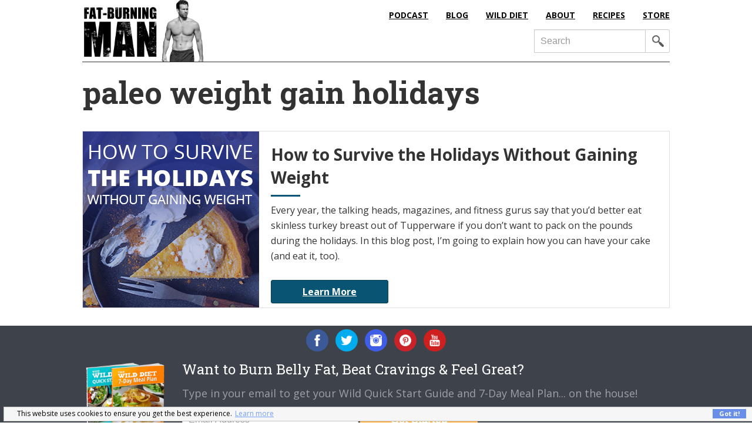

--- FILE ---
content_type: text/html; charset=UTF-8
request_url: https://fatburningman.com/tag/paleo-weight-gain-holidays/
body_size: 9210
content:
<!DOCTYPE html>
<html lang="en-US">
<head >
<meta charset="UTF-8" />
		<meta name="robots" content="noindex" />
		<meta name="viewport" content="width=device-width, initial-scale=1" />
<title>paleo weight gain holidays | Fat-Burning Man</title>
<meta name='robots' content='max-image-preview:large' />
<link rel='dns-prefetch' href='//www.googletagmanager.com' />
<link rel='dns-prefetch' href='//fonts.googleapis.com' />
<link rel="canonical" href="https://fatburningman.com/tag/paleo-weight-gain-holidays/" />
<script type="text/javascript">
/* <![CDATA[ */
window._wpemojiSettings = {"baseUrl":"https:\/\/s.w.org\/images\/core\/emoji\/15.0.3\/72x72\/","ext":".png","svgUrl":"https:\/\/s.w.org\/images\/core\/emoji\/15.0.3\/svg\/","svgExt":".svg","source":{"concatemoji":"https:\/\/fatburningman.com\/wp-includes\/js\/wp-emoji-release.min.js?ver=6.6.4"}};
/*! This file is auto-generated */
!function(i,n){var o,s,e;function c(e){try{var t={supportTests:e,timestamp:(new Date).valueOf()};sessionStorage.setItem(o,JSON.stringify(t))}catch(e){}}function p(e,t,n){e.clearRect(0,0,e.canvas.width,e.canvas.height),e.fillText(t,0,0);var t=new Uint32Array(e.getImageData(0,0,e.canvas.width,e.canvas.height).data),r=(e.clearRect(0,0,e.canvas.width,e.canvas.height),e.fillText(n,0,0),new Uint32Array(e.getImageData(0,0,e.canvas.width,e.canvas.height).data));return t.every(function(e,t){return e===r[t]})}function u(e,t,n){switch(t){case"flag":return n(e,"\ud83c\udff3\ufe0f\u200d\u26a7\ufe0f","\ud83c\udff3\ufe0f\u200b\u26a7\ufe0f")?!1:!n(e,"\ud83c\uddfa\ud83c\uddf3","\ud83c\uddfa\u200b\ud83c\uddf3")&&!n(e,"\ud83c\udff4\udb40\udc67\udb40\udc62\udb40\udc65\udb40\udc6e\udb40\udc67\udb40\udc7f","\ud83c\udff4\u200b\udb40\udc67\u200b\udb40\udc62\u200b\udb40\udc65\u200b\udb40\udc6e\u200b\udb40\udc67\u200b\udb40\udc7f");case"emoji":return!n(e,"\ud83d\udc26\u200d\u2b1b","\ud83d\udc26\u200b\u2b1b")}return!1}function f(e,t,n){var r="undefined"!=typeof WorkerGlobalScope&&self instanceof WorkerGlobalScope?new OffscreenCanvas(300,150):i.createElement("canvas"),a=r.getContext("2d",{willReadFrequently:!0}),o=(a.textBaseline="top",a.font="600 32px Arial",{});return e.forEach(function(e){o[e]=t(a,e,n)}),o}function t(e){var t=i.createElement("script");t.src=e,t.defer=!0,i.head.appendChild(t)}"undefined"!=typeof Promise&&(o="wpEmojiSettingsSupports",s=["flag","emoji"],n.supports={everything:!0,everythingExceptFlag:!0},e=new Promise(function(e){i.addEventListener("DOMContentLoaded",e,{once:!0})}),new Promise(function(t){var n=function(){try{var e=JSON.parse(sessionStorage.getItem(o));if("object"==typeof e&&"number"==typeof e.timestamp&&(new Date).valueOf()<e.timestamp+604800&&"object"==typeof e.supportTests)return e.supportTests}catch(e){}return null}();if(!n){if("undefined"!=typeof Worker&&"undefined"!=typeof OffscreenCanvas&&"undefined"!=typeof URL&&URL.createObjectURL&&"undefined"!=typeof Blob)try{var e="postMessage("+f.toString()+"("+[JSON.stringify(s),u.toString(),p.toString()].join(",")+"));",r=new Blob([e],{type:"text/javascript"}),a=new Worker(URL.createObjectURL(r),{name:"wpTestEmojiSupports"});return void(a.onmessage=function(e){c(n=e.data),a.terminate(),t(n)})}catch(e){}c(n=f(s,u,p))}t(n)}).then(function(e){for(var t in e)n.supports[t]=e[t],n.supports.everything=n.supports.everything&&n.supports[t],"flag"!==t&&(n.supports.everythingExceptFlag=n.supports.everythingExceptFlag&&n.supports[t]);n.supports.everythingExceptFlag=n.supports.everythingExceptFlag&&!n.supports.flag,n.DOMReady=!1,n.readyCallback=function(){n.DOMReady=!0}}).then(function(){return e}).then(function(){var e;n.supports.everything||(n.readyCallback(),(e=n.source||{}).concatemoji?t(e.concatemoji):e.wpemoji&&e.twemoji&&(t(e.twemoji),t(e.wpemoji)))}))}((window,document),window._wpemojiSettings);
/* ]]> */
</script>
<link rel='stylesheet' id='fat-burning-man-css' href='https://fatburningman.com/wp-content/themes/genesis-fbm/style.css?ver=20.0.0' type='text/css' media='all' />
<style id='wp-emoji-styles-inline-css' type='text/css'>

	img.wp-smiley, img.emoji {
		display: inline !important;
		border: none !important;
		box-shadow: none !important;
		height: 1em !important;
		width: 1em !important;
		margin: 0 0.07em !important;
		vertical-align: -0.1em !important;
		background: none !important;
		padding: 0 !important;
	}
</style>
<link rel='stylesheet' id='wp-block-library-css' href='https://fatburningman.com/wp-includes/css/dist/block-library/style.min.css?ver=6.6.4' type='text/css' media='all' />
<link rel='stylesheet' id='activecampaign-form-block-css' href='https://fatburningman.com/wp-content/plugins/activecampaign-subscription-forms/activecampaign-form-block/build/style-index.css?ver=1725679341' type='text/css' media='all' />
<style id='powerpress-player-block-style-inline-css' type='text/css'>


</style>
<style id='classic-theme-styles-inline-css' type='text/css'>
/*! This file is auto-generated */
.wp-block-button__link{color:#fff;background-color:#32373c;border-radius:9999px;box-shadow:none;text-decoration:none;padding:calc(.667em + 2px) calc(1.333em + 2px);font-size:1.125em}.wp-block-file__button{background:#32373c;color:#fff;text-decoration:none}
</style>
<style id='global-styles-inline-css' type='text/css'>
:root{--wp--preset--aspect-ratio--square: 1;--wp--preset--aspect-ratio--4-3: 4/3;--wp--preset--aspect-ratio--3-4: 3/4;--wp--preset--aspect-ratio--3-2: 3/2;--wp--preset--aspect-ratio--2-3: 2/3;--wp--preset--aspect-ratio--16-9: 16/9;--wp--preset--aspect-ratio--9-16: 9/16;--wp--preset--color--black: #000000;--wp--preset--color--cyan-bluish-gray: #abb8c3;--wp--preset--color--white: #ffffff;--wp--preset--color--pale-pink: #f78da7;--wp--preset--color--vivid-red: #cf2e2e;--wp--preset--color--luminous-vivid-orange: #ff6900;--wp--preset--color--luminous-vivid-amber: #fcb900;--wp--preset--color--light-green-cyan: #7bdcb5;--wp--preset--color--vivid-green-cyan: #00d084;--wp--preset--color--pale-cyan-blue: #8ed1fc;--wp--preset--color--vivid-cyan-blue: #0693e3;--wp--preset--color--vivid-purple: #9b51e0;--wp--preset--gradient--vivid-cyan-blue-to-vivid-purple: linear-gradient(135deg,rgba(6,147,227,1) 0%,rgb(155,81,224) 100%);--wp--preset--gradient--light-green-cyan-to-vivid-green-cyan: linear-gradient(135deg,rgb(122,220,180) 0%,rgb(0,208,130) 100%);--wp--preset--gradient--luminous-vivid-amber-to-luminous-vivid-orange: linear-gradient(135deg,rgba(252,185,0,1) 0%,rgba(255,105,0,1) 100%);--wp--preset--gradient--luminous-vivid-orange-to-vivid-red: linear-gradient(135deg,rgba(255,105,0,1) 0%,rgb(207,46,46) 100%);--wp--preset--gradient--very-light-gray-to-cyan-bluish-gray: linear-gradient(135deg,rgb(238,238,238) 0%,rgb(169,184,195) 100%);--wp--preset--gradient--cool-to-warm-spectrum: linear-gradient(135deg,rgb(74,234,220) 0%,rgb(151,120,209) 20%,rgb(207,42,186) 40%,rgb(238,44,130) 60%,rgb(251,105,98) 80%,rgb(254,248,76) 100%);--wp--preset--gradient--blush-light-purple: linear-gradient(135deg,rgb(255,206,236) 0%,rgb(152,150,240) 100%);--wp--preset--gradient--blush-bordeaux: linear-gradient(135deg,rgb(254,205,165) 0%,rgb(254,45,45) 50%,rgb(107,0,62) 100%);--wp--preset--gradient--luminous-dusk: linear-gradient(135deg,rgb(255,203,112) 0%,rgb(199,81,192) 50%,rgb(65,88,208) 100%);--wp--preset--gradient--pale-ocean: linear-gradient(135deg,rgb(255,245,203) 0%,rgb(182,227,212) 50%,rgb(51,167,181) 100%);--wp--preset--gradient--electric-grass: linear-gradient(135deg,rgb(202,248,128) 0%,rgb(113,206,126) 100%);--wp--preset--gradient--midnight: linear-gradient(135deg,rgb(2,3,129) 0%,rgb(40,116,252) 100%);--wp--preset--font-size--small: 13px;--wp--preset--font-size--medium: 20px;--wp--preset--font-size--large: 36px;--wp--preset--font-size--x-large: 42px;--wp--preset--spacing--20: 0.44rem;--wp--preset--spacing--30: 0.67rem;--wp--preset--spacing--40: 1rem;--wp--preset--spacing--50: 1.5rem;--wp--preset--spacing--60: 2.25rem;--wp--preset--spacing--70: 3.38rem;--wp--preset--spacing--80: 5.06rem;--wp--preset--shadow--natural: 6px 6px 9px rgba(0, 0, 0, 0.2);--wp--preset--shadow--deep: 12px 12px 50px rgba(0, 0, 0, 0.4);--wp--preset--shadow--sharp: 6px 6px 0px rgba(0, 0, 0, 0.2);--wp--preset--shadow--outlined: 6px 6px 0px -3px rgba(255, 255, 255, 1), 6px 6px rgba(0, 0, 0, 1);--wp--preset--shadow--crisp: 6px 6px 0px rgba(0, 0, 0, 1);}:where(.is-layout-flex){gap: 0.5em;}:where(.is-layout-grid){gap: 0.5em;}body .is-layout-flex{display: flex;}.is-layout-flex{flex-wrap: wrap;align-items: center;}.is-layout-flex > :is(*, div){margin: 0;}body .is-layout-grid{display: grid;}.is-layout-grid > :is(*, div){margin: 0;}:where(.wp-block-columns.is-layout-flex){gap: 2em;}:where(.wp-block-columns.is-layout-grid){gap: 2em;}:where(.wp-block-post-template.is-layout-flex){gap: 1.25em;}:where(.wp-block-post-template.is-layout-grid){gap: 1.25em;}.has-black-color{color: var(--wp--preset--color--black) !important;}.has-cyan-bluish-gray-color{color: var(--wp--preset--color--cyan-bluish-gray) !important;}.has-white-color{color: var(--wp--preset--color--white) !important;}.has-pale-pink-color{color: var(--wp--preset--color--pale-pink) !important;}.has-vivid-red-color{color: var(--wp--preset--color--vivid-red) !important;}.has-luminous-vivid-orange-color{color: var(--wp--preset--color--luminous-vivid-orange) !important;}.has-luminous-vivid-amber-color{color: var(--wp--preset--color--luminous-vivid-amber) !important;}.has-light-green-cyan-color{color: var(--wp--preset--color--light-green-cyan) !important;}.has-vivid-green-cyan-color{color: var(--wp--preset--color--vivid-green-cyan) !important;}.has-pale-cyan-blue-color{color: var(--wp--preset--color--pale-cyan-blue) !important;}.has-vivid-cyan-blue-color{color: var(--wp--preset--color--vivid-cyan-blue) !important;}.has-vivid-purple-color{color: var(--wp--preset--color--vivid-purple) !important;}.has-black-background-color{background-color: var(--wp--preset--color--black) !important;}.has-cyan-bluish-gray-background-color{background-color: var(--wp--preset--color--cyan-bluish-gray) !important;}.has-white-background-color{background-color: var(--wp--preset--color--white) !important;}.has-pale-pink-background-color{background-color: var(--wp--preset--color--pale-pink) !important;}.has-vivid-red-background-color{background-color: var(--wp--preset--color--vivid-red) !important;}.has-luminous-vivid-orange-background-color{background-color: var(--wp--preset--color--luminous-vivid-orange) !important;}.has-luminous-vivid-amber-background-color{background-color: var(--wp--preset--color--luminous-vivid-amber) !important;}.has-light-green-cyan-background-color{background-color: var(--wp--preset--color--light-green-cyan) !important;}.has-vivid-green-cyan-background-color{background-color: var(--wp--preset--color--vivid-green-cyan) !important;}.has-pale-cyan-blue-background-color{background-color: var(--wp--preset--color--pale-cyan-blue) !important;}.has-vivid-cyan-blue-background-color{background-color: var(--wp--preset--color--vivid-cyan-blue) !important;}.has-vivid-purple-background-color{background-color: var(--wp--preset--color--vivid-purple) !important;}.has-black-border-color{border-color: var(--wp--preset--color--black) !important;}.has-cyan-bluish-gray-border-color{border-color: var(--wp--preset--color--cyan-bluish-gray) !important;}.has-white-border-color{border-color: var(--wp--preset--color--white) !important;}.has-pale-pink-border-color{border-color: var(--wp--preset--color--pale-pink) !important;}.has-vivid-red-border-color{border-color: var(--wp--preset--color--vivid-red) !important;}.has-luminous-vivid-orange-border-color{border-color: var(--wp--preset--color--luminous-vivid-orange) !important;}.has-luminous-vivid-amber-border-color{border-color: var(--wp--preset--color--luminous-vivid-amber) !important;}.has-light-green-cyan-border-color{border-color: var(--wp--preset--color--light-green-cyan) !important;}.has-vivid-green-cyan-border-color{border-color: var(--wp--preset--color--vivid-green-cyan) !important;}.has-pale-cyan-blue-border-color{border-color: var(--wp--preset--color--pale-cyan-blue) !important;}.has-vivid-cyan-blue-border-color{border-color: var(--wp--preset--color--vivid-cyan-blue) !important;}.has-vivid-purple-border-color{border-color: var(--wp--preset--color--vivid-purple) !important;}.has-vivid-cyan-blue-to-vivid-purple-gradient-background{background: var(--wp--preset--gradient--vivid-cyan-blue-to-vivid-purple) !important;}.has-light-green-cyan-to-vivid-green-cyan-gradient-background{background: var(--wp--preset--gradient--light-green-cyan-to-vivid-green-cyan) !important;}.has-luminous-vivid-amber-to-luminous-vivid-orange-gradient-background{background: var(--wp--preset--gradient--luminous-vivid-amber-to-luminous-vivid-orange) !important;}.has-luminous-vivid-orange-to-vivid-red-gradient-background{background: var(--wp--preset--gradient--luminous-vivid-orange-to-vivid-red) !important;}.has-very-light-gray-to-cyan-bluish-gray-gradient-background{background: var(--wp--preset--gradient--very-light-gray-to-cyan-bluish-gray) !important;}.has-cool-to-warm-spectrum-gradient-background{background: var(--wp--preset--gradient--cool-to-warm-spectrum) !important;}.has-blush-light-purple-gradient-background{background: var(--wp--preset--gradient--blush-light-purple) !important;}.has-blush-bordeaux-gradient-background{background: var(--wp--preset--gradient--blush-bordeaux) !important;}.has-luminous-dusk-gradient-background{background: var(--wp--preset--gradient--luminous-dusk) !important;}.has-pale-ocean-gradient-background{background: var(--wp--preset--gradient--pale-ocean) !important;}.has-electric-grass-gradient-background{background: var(--wp--preset--gradient--electric-grass) !important;}.has-midnight-gradient-background{background: var(--wp--preset--gradient--midnight) !important;}.has-small-font-size{font-size: var(--wp--preset--font-size--small) !important;}.has-medium-font-size{font-size: var(--wp--preset--font-size--medium) !important;}.has-large-font-size{font-size: var(--wp--preset--font-size--large) !important;}.has-x-large-font-size{font-size: var(--wp--preset--font-size--x-large) !important;}
:where(.wp-block-post-template.is-layout-flex){gap: 1.25em;}:where(.wp-block-post-template.is-layout-grid){gap: 1.25em;}
:where(.wp-block-columns.is-layout-flex){gap: 2em;}:where(.wp-block-columns.is-layout-grid){gap: 2em;}
:root :where(.wp-block-pullquote){font-size: 1.5em;line-height: 1.6;}
</style>
<link rel='stylesheet' id='bcct_style-css' href='https://fatburningman.com/wp-content/plugins/better-click-to-tweet/assets/css/styles.css?ver=3.0' type='text/css' media='all' />
<link rel='stylesheet' id='nsc_bar_nice-cookie-consent-css' href='https://fatburningman.com/wp-content/plugins/beautiful-and-responsive-cookie-consent/public/cookieNSCconsent.min.css?ver=4.2.0' type='text/css' media='all' />
<style id='nsc_bar_nice-cookie-consent-inline-css' type='text/css'>
.cc-window { font-family: 'Open Sans', sans-serif}
</style>
<link rel='stylesheet' id='genesis-sample-fonts-css' href='//fonts.googleapis.com/css?family=Source+Sans+Pro%3A400%2C600%2C700&#038;ver=20.0.0' type='text/css' media='all' />
<link rel='stylesheet' id='google-font-open-css' href='//fonts.googleapis.com/css?family=Open+Sans%3A400italic%2C700italic%2C400%2C700&#038;ver=20.0.0' type='text/css' media='all' />
<link rel='stylesheet' id='google-font-css' href='//fonts.googleapis.com/css?family=Roboto+Slab%3A400%2C700&#038;ver=20.0.0' type='text/css' media='all' />
<script type="text/javascript" src="https://fatburningman.com/wp-includes/js/jquery/jquery.min.js?ver=3.7.1" id="jquery-core-js"></script>
<script type="text/javascript" src="https://fatburningman.com/wp-includes/js/jquery/jquery-migrate.min.js?ver=3.4.1" id="jquery-migrate-js"></script>

<!-- Google tag (gtag.js) snippet added by Site Kit -->

<!-- Google Analytics snippet added by Site Kit -->
<script type="text/javascript" src="https://www.googletagmanager.com/gtag/js?id=GT-P36T7JF" id="google_gtagjs-js" async></script>
<script type="text/javascript" id="google_gtagjs-js-after">
/* <![CDATA[ */
window.dataLayer = window.dataLayer || [];function gtag(){dataLayer.push(arguments);}
gtag("set","linker",{"domains":["fatburningman.com"]});
gtag("js", new Date());
gtag("set", "developer_id.dZTNiMT", true);
gtag("config", "GT-P36T7JF");
/* ]]> */
</script>

<!-- End Google tag (gtag.js) snippet added by Site Kit -->
<link rel="https://api.w.org/" href="https://fatburningman.com/wp-json/" /><link rel="alternate" title="JSON" type="application/json" href="https://fatburningman.com/wp-json/wp/v2/tags/421" /><link rel="EditURI" type="application/rsd+xml" title="RSD" href="https://fatburningman.com/xmlrpc.php?rsd" />
<meta name="generator" content="Site Kit by Google 1.134.0" />            <script type="text/javascript"><!--
                                function powerpress_pinw(pinw_url){window.open(pinw_url, 'PowerPressPlayer','toolbar=0,status=0,resizable=1,width=460,height=320');	return false;}
                //-->
            </script>
            <link rel="icon" href="https://fatburningman.com/wp-content/themes/genesis-fbm/images/favicon.ico" />

<!-- Meta Pixel Code -->
<script type='text/javascript'>
!function(f,b,e,v,n,t,s){if(f.fbq)return;n=f.fbq=function(){n.callMethod?
n.callMethod.apply(n,arguments):n.queue.push(arguments)};if(!f._fbq)f._fbq=n;
n.push=n;n.loaded=!0;n.version='2.0';n.queue=[];t=b.createElement(e);t.async=!0;
t.src=v;s=b.getElementsByTagName(e)[0];s.parentNode.insertBefore(t,s)}(window,
document,'script','https://connect.facebook.net/en_US/fbevents.js?v=next');
</script>
<!-- End Meta Pixel Code -->

      <script type='text/javascript'>
        var url = window.location.origin + '?ob=open-bridge';
        fbq('set', 'openbridge', '547065122345553', url);
      </script>
    <script type='text/javascript'>fbq('init', '547065122345553', {}, {
    "agent": "wordpress-6.6.4-3.0.16"
})</script><script type='text/javascript'>
    fbq('track', 'PageView', []);
  </script>
<!-- Meta Pixel Code -->
<noscript>
<img height="1" width="1" style="display:none" alt="fbpx"
src="https://www.facebook.com/tr?id=547065122345553&ev=PageView&noscript=1" />
</noscript>
<!-- End Meta Pixel Code -->
<style type="text/css">
</style>
</head>
<body class="archive tag tag-paleo-weight-gain-holidays tag-421 header-image full-width-content genesis-breadcrumbs-hidden" itemscope itemtype="https://schema.org/WebPage"><div class="site-container"><ul class="genesis-skip-link"><li><a href="#genesis-content" class="screen-reader-shortcut"> Skip to main content</a></li></ul><header class="site-header" itemscope itemtype="https://schema.org/WPHeader"><div class="wrap"><div class="title-area"><p class="site-title" itemprop="headline"><a href="https://fatburningman.com/">Fat-Burning Man</a></p><p class="site-description" itemprop="description">Paleo Podcast, Fast Fat Loss, Free Paleo Recipes, and the Fat-Burning Man Show from Abel James</p></div><div class="widget-area header-widget-area"><section id="nav_menu-3" class="widget widget_nav_menu"><div class="widget-wrap"><nav class="nav-header" itemscope itemtype="https://schema.org/SiteNavigationElement"><ul id="menu-main-nav-header" class="menu genesis-nav-menu js-superfish"><li id="menu-item-20856" class="menu-item menu-item-type-custom menu-item-object-custom first menu-item-20856"><a href="https://app.fatburningman.com/podcast" itemprop="url"><span itemprop="name">PODCAST</span></a></li>
<li id="menu-item-6703" class="menu-item menu-item-type-post_type menu-item-object-page current_page_parent menu-item-6703"><a href="https://fatburningman.com/read/" itemprop="url"><span itemprop="name">BLOG</span></a></li>
<li id="menu-item-6733" class="menu-item menu-item-type-custom menu-item-object-custom menu-item-6733"><a href="https://app.fatburningman.com/wild-diet" itemprop="url"><span itemprop="name">WILD DIET</span></a></li>
<li id="menu-item-20857" class="menu-item menu-item-type-custom menu-item-object-custom menu-item-20857"><a href="https://app.fatburningman.com/about" itemprop="url"><span itemprop="name">ABOUT</span></a></li>
<li id="menu-item-7868" class="menu-item menu-item-type-taxonomy menu-item-object-category menu-item-7868"><a href="https://fatburningman.com/category/recipes/" itemprop="url"><span itemprop="name">RECIPES</span></a></li>
<li id="menu-item-20858" class="menu-item menu-item-type-custom menu-item-object-custom last menu-item-20858"><a href="https://app.fatburningman.com/store" itemprop="url"><span itemprop="name">STORE</span></a></li>
</ul></nav></div></section>
<section id="search-4" class="widget widget_search"><div class="widget-wrap"><form class="search-form" method="get" action="https://fatburningman.com/" role="search" itemprop="potentialAction" itemscope itemtype="https://schema.org/SearchAction"><label class="search-form-label screen-reader-text" for="searchform-1">Search</label><input class="search-form-input" type="search" name="s" id="searchform-1" placeholder="Search" itemprop="query-input"><input class="search-form-submit" type="submit" value="&#xf179;"><meta content="https://fatburningman.com/?s={s}" itemprop="target"></form></div></section>
</div></div></header><div class="site-inner"><div class="content-sidebar-wrap"><main class="content" id="genesis-content"><div class="archive-description taxonomy-archive-description taxonomy-description"><h1 class="archive-title">paleo weight gain holidays</h1></div><article class="post-3934 post type-post status-publish format-standard has-post-thumbnail category-abel-james-2 category-featured category-paleo category-the-wild-diet tag-abel-james tag-christmas-cookies tag-cooking tag-eat tag-fat-burning-chef tag-fat-loss tag-fat-burning-man-holidays tag-holiday-survival-guide tag-holiday-weight-gain tag-holidays tag-lose-weight-holidays tag-nogym tag-paleo-christmas-cookies tag-paleo-diet tag-paleo-diet-holidays tag-paleo-holidays tag-paleo-overeating tag-paleo-weight-gain-holidays tag-the-wild-diet tag-wild tag-wild-holiday entry" aria-label="How to Survive the Holidays Without Gaining Weight" itemscope itemtype="https://schema.org/CreativeWork"><header class="entry-header"><a href="https://fatburningman.com/how-to-survive-the-holidays-without-gaining-weight/"><img class="featured-image" src="https://fatburningman.com/wp-content/uploads/2013/11/howtosurvivetheholidays-300x300-1.jpg"></a><h2 class="entry-title" itemprop="headline"><a class="entry-title-link" rel="bookmark" href="https://fatburningman.com/how-to-survive-the-holidays-without-gaining-weight/">How to Survive the Holidays Without Gaining Weight</a></h2>
</header><div class="entry-content" itemprop="text"> <div class="title-border"></div><p>Every year, the talking heads, magazines, and fitness gurus say that you&#8217;d better eat skinless turkey breast out of Tupperware if you don&#8217;t want to pack on the pounds during the holidays. In this blog post, I&#8217;m going to explain how you can have your cake (and eat it, too).</p>
<a class="learnmore" href="https://fatburningman.com/how-to-survive-the-holidays-without-gaining-weight/">Learn More</a></div><footer class="entry-footer"></footer></article></main></div></div><div class="footer-widgets-area"><div class="wrap"><div class="footer-social"><a class="facebook" target="_blank" href="https://www.facebook.com/fatburningman"><p class="fa-facebook"></p></a><a class="twitter" target="_blank" href="https://twitter.com/fatburnman"><p class="fa-twitter"></p></a><a class="instagram" target="_blank" href="https://www.instagram.com/fatburningman/"><p class="fa-instagram"></p></a><a class="pinterest" target="_blank" href="https://www.pinterest.com/fatburningman/"><p class="fa-pinterest"></p></a><a class="youtube" target="_blank" href="https://www.youtube.com/user/fatburningman"><p class="fa-youtube"></p></a></div><div class="diet-guide"><img class="img-responsive footer-img" src="/wp-content/themes/genesis-fbm/images/wild-diet-footer-min.png" /></div><div class="footer-optin"><h3>Want to Burn Belly Fat, Beat Cravings & Feel Great?</h3>Type in your email to get your Wild Quick Start Guide and 7-Day Meal Plan... on the house!

<div class="footer-optin-form">

<script src="https://assets.convertkit.com/assets/CKJS4.js?v=21"></script>
    <!--  Form starts here  -->
<form id="ck_subscribe_form" class="ck_subscribe_form" action="https://app.convertkit.com/landing_pages/368574/subscribe" data-remote="true">
        
    <input type="hidden" name="id" value="368574" id="landing_page_id">

    <div class="input-email" >
    <input type="email" name="email" class="ck_email_address" id="ck_emailField" placeholder="Email Address" required>
    </div>
    
  <div class="input-submit">
    <button class="yellow submit" type="submit">Get Started</button>
    </div>

</form>
</div>
</div></div></div></div><footer class="site-footer" itemscope itemtype="https://schema.org/WPFooter"><div class="wrap"><nav class="nav-secondary" aria-label="Secondary" itemscope itemtype="https://schema.org/SiteNavigationElement"><div class="wrap"><ul id="menu-footer-menu" class="menu genesis-nav-menu menu-secondary js-superfish"><li id="menu-item-20859" class="menu-item menu-item-type-custom menu-item-object-custom first menu-item-20859"><a href="https://app.fatburningman.com/about" itemprop="url"><span itemprop="name">About</span></a></li>
<li id="menu-item-13328" class="menu-item menu-item-type-post_type menu-item-object-page menu-item-13328"><a href="https://fatburningman.com/disclaimer/" itemprop="url"><span itemprop="name">Disclaimer</span></a></li>
<li id="menu-item-13325" class="menu-item menu-item-type-post_type menu-item-object-page menu-item-13325"><a href="https://fatburningman.com/resources/" itemprop="url"><span itemprop="name">Resources</span></a></li>
<li id="menu-item-20860" class="menu-item menu-item-type-custom menu-item-object-custom menu-item-20860"><a href="https://app.fatburningman.com/contact" itemprop="url"><span itemprop="name">Contact &#038; Support</span></a></li>
<li id="menu-item-20861" class="menu-item menu-item-type-custom menu-item-object-custom last menu-item-20861"><a href="https://app.fatburningman.com/store" itemprop="url"><span itemprop="name">Store</span></a></li>
</ul></div></nav><p>&#x000A9;&nbsp;2026 &middot; Fat-Burning Man &middot; All rights reserved &middot;</p></div></footer>
<script type="text/javascript">

    var _gaq = _gaq || [];
    _gaq.push(['_setAccount', 'UA-15760775-7']);
    _gaq.push(['_trackPageview']);

    (function() {
        var ga = document.createElement('script'); ga.type = 'text/javascript'; ga.async = true;
        ga.src = ('https:' == document.location.protocol ? 'https://' : 'http://') + 'stats.g.doubleclick.net/dc.js';
        var s = document.getElementsByTagName('script')[0]; s.parentNode.insertBefore(ga, s);
    })();

</script>




<!-- Exit Popup Modal start......

<script>
    var exitPopupIsReady = false;
    var disableExitPopup = false;

    jQuery(document).ready(function() {
        /**
         * Exit Timed Dropdown
         */
        setTimeout(function(){
            if(!disableExitPopup){
                exitPopupIsReady = true;
            }
        }, 20000);
        jQuery('body').mouseleave(function(){
            if(exitPopupIsReady && !disableExitPopup){
                jQuery('#exitIntent').modal();
                exitPopupIsReady = false;
                Cookies.set('exit_intent', '1', { expires: 7 });
            }
        });
        // Don't Bug People
        // ------------------------------
       if(Cookies.get('exit_intent')){ disableExitPopup = true; }
    });

</script>  

<div id="exitIntent" class="modal fade" role="dialog" style="margin-top: 75px; display: none;">
<div class="modal-dialog-exit-intent">

<div class="modal-content">
<a class="modal-close" data-dismiss="modal">×</a>
            
<div class="popup-images"></div>

<div class="popup-text">
<h2>FREE FAT BURNING GUIDE</h2>
<hr style="border-top: 1px solid #fdb041;">
<h3>Get 23 Fat-burning Hacks from THE WILD DIET to drop up to 20lbs in 40 days</h3>

<script src="https://assets.convertkit.com/assets/CKJS4.js?v=21"></script>

<form id="ck_subscribe_form" class="ck_subscribe_form" action="https://app.convertkit.com/landing_pages/368574/subscribe" data-remote="true">
        
    <input type="hidden" name="id" value="368574" id="landing_page_id">

    <div class="input-email" >
    <input type="email" name="email" class="ck_email_address" id="ck_emailField" placeholder="Your Email" required>
    </div>
    
  <div class="input-submit">
    <button class="yellow submit" type="submit">Send Me The FREE Guide Now!</button>
    </div>

</form>
</div>

<div class="clearfix"></div>
</div> </div></div>  .........End Exit popup Modal -->


<!-- Button Popup Modal -->
<div class="modal fade" id="postage-box" tabindex="-1" role="dialog" aria-labelledby="myModalLabel">
<div class="popup-box modal-dialog modal-lg" role="document">
        
<div class="modal-content">

<div class="modal-header">
<a class="modal-close" data-dismiss="modal" >×</a>
<h3 id="myModalLabel">HI, NICE TO MEET YOU!</h3>
</div>
            
<div class="modal-body">
<h4>Do you want to discover how I lost 20 pounds in 40 days?</h4>
<p>Get your FAT-BURNING goodie bag that will teach you how to quickly and easily eliminate belly fat and reach optimal health. Just enter your email below and I’ll send it right to your inbox!</p>
<hr class="thin">
<div class="popup-modal">

<script src="https://assets.convertkit.com/assets/CKJS4.js?v=21"></script>

<form id="ck_subscribe_form" class="ck_subscribe_form" action="https://app.convertkit.com/landing_pages/368574/subscribe" data-remote="true">
        
    <input type="hidden" name="id" value="368574" id="landing_page_id">

    <div class="input-email" >
    <input type="email" name="email" class="ck_email_address" id="ck_emailField" placeholder="Enter Your Email" required>
    </div>
    
  <div class="input-submit">
    <button class="submit button" type="submit">Get Started</button>
    </div>

</form>
<!-- /form-input -->

</div><div class="clearfix"></div>


</div>

</div></div></div>

</div>    <!-- Meta Pixel Event Code -->
    <script type='text/javascript'>
        document.addEventListener( 'wpcf7mailsent', function( event ) {
        if( "fb_pxl_code" in event.detail.apiResponse){
          eval(event.detail.apiResponse.fb_pxl_code);
        }
      }, false );
    </script>
    <!-- End Meta Pixel Event Code -->
    <div id='fb-pxl-ajax-code'></div><script type="text/javascript" id="site_tracking-js-extra">
/* <![CDATA[ */
var php_data = {"ac_settings":{"tracking_actid":223566983,"site_tracking_default":1},"user_email":""};
/* ]]> */
</script>
<script type="text/javascript" src="https://fatburningman.com/wp-content/plugins/activecampaign-subscription-forms/site_tracking.js?ver=6.6.4" id="site_tracking-js"></script>
<script type="text/javascript" src="https://fatburningman.com/wp-content/plugins/beautiful-and-responsive-cookie-consent/public/cookieNSCconsent.min.js?ver=4.2.0" id="nsc_bar_nice-cookie-consent_js-js"></script>
<script type="text/javascript" id="nsc_bar_nice-cookie-consent_js-js-after">
/* <![CDATA[ */
window.addEventListener("load",function(){  window.cookieconsent.initialise({
    "content": {
        "deny": "Deny",
        "dismiss": "Got it!",
        "allow": "Allow",
        "link": "Learn more",
        "href": "https:\/\/fatburningman.com\/disclaimer\/",
        "message": "This website uses cookies to ensure you get the best experience.",
        "policy": "Cookie Settings",
        "close": "x",
        "savesettings": "Save Settings",
        "target": "_blank",
        "linksecond": "Just another Link",
        "hrefsecond": "https:\/\/yourdomain\/anotherLink"
    },
    "type": "info",
    "palette": {
        "popup": {
            "background": "#f6f6f6",
            "text": "#000000"
        },
        "button": {
            "background": "#688ee9",
            "text": "#ffffff",
            "border": ""
        },
        "switches": {
            "background": "#688ee9",
            "backgroundChecked": "",
            "switch": "",
            "text": ""
        }
    },
    "position": "bottom",
    "theme": "block",
    "cookietypes": [
        {
            "label": "Technical",
            "checked": "checked",
            "disabled": "disabled",
            "cookie_suffix": "tech"
        },
        {
            "label": "Marketing",
            "checked": "",
            "disabled": "",
            "cookie_suffix": "marketing"
        }
    ],
    "revokable": true,
    "improveBannerLoadingSpeed": "0",
    "blockScreen": "0",
    "container": "",
    "customizedFont": "'Open Sans', sans-serif"
})});
/* ]]> */
</script>
<script type="text/javascript" src="https://fatburningman.com/wp-includes/js/hoverIntent.min.js?ver=1.10.2" id="hoverIntent-js"></script>
<script type="text/javascript" src="https://fatburningman.com/wp-content/themes/genesis/lib/js/menu/superfish.min.js?ver=1.7.10" id="superfish-js"></script>
<script type="text/javascript" src="https://fatburningman.com/wp-content/themes/genesis/lib/js/menu/superfish.args.min.js?ver=3.5.0" id="superfish-args-js"></script>
<script type="text/javascript" src="https://fatburningman.com/wp-content/themes/genesis/lib/js/skip-links.min.js?ver=3.5.0" id="skip-links-js"></script>
<script type="text/javascript" src="https://fatburningman.com/wp-content/themes/genesis-fbm/js/fbm.js" id="fbm-js-js"></script>
<script src="https://my.hellobar.com/e2dd91efa63c55a41d0fe5acf6be995e030153f7.js" type="text/javascript" charset="utf-8" async="async"></script><script type="text/javascript">window._hellobar_wordpress_tags = window._hellobar_wordpress_tags || []; window._hellobar_wordpress_tags.push("abel james"); </script><script type="text/javascript">window._hellobar_wordpress_tags = window._hellobar_wordpress_tags || []; window._hellobar_wordpress_tags.push("christmas cookies"); </script><script type="text/javascript">window._hellobar_wordpress_tags = window._hellobar_wordpress_tags || []; window._hellobar_wordpress_tags.push("cooking"); </script><script type="text/javascript">window._hellobar_wordpress_tags = window._hellobar_wordpress_tags || []; window._hellobar_wordpress_tags.push("eat"); </script><script type="text/javascript">window._hellobar_wordpress_tags = window._hellobar_wordpress_tags || []; window._hellobar_wordpress_tags.push("fat burning chef"); </script><script type="text/javascript">window._hellobar_wordpress_tags = window._hellobar_wordpress_tags || []; window._hellobar_wordpress_tags.push("fat loss"); </script><script type="text/javascript">window._hellobar_wordpress_tags = window._hellobar_wordpress_tags || []; window._hellobar_wordpress_tags.push("fat-burning man holidays"); </script><script type="text/javascript">window._hellobar_wordpress_tags = window._hellobar_wordpress_tags || []; window._hellobar_wordpress_tags.push("holiday survival guide"); </script><script type="text/javascript">window._hellobar_wordpress_tags = window._hellobar_wordpress_tags || []; window._hellobar_wordpress_tags.push("holiday weight gain"); </script><script type="text/javascript">window._hellobar_wordpress_tags = window._hellobar_wordpress_tags || []; window._hellobar_wordpress_tags.push("holidays"); </script><script type="text/javascript">window._hellobar_wordpress_tags = window._hellobar_wordpress_tags || []; window._hellobar_wordpress_tags.push("lose weight holidays"); </script><script type="text/javascript">window._hellobar_wordpress_tags = window._hellobar_wordpress_tags || []; window._hellobar_wordpress_tags.push("nogym"); </script><script type="text/javascript">window._hellobar_wordpress_tags = window._hellobar_wordpress_tags || []; window._hellobar_wordpress_tags.push("paleo christmas cookies"); </script><script type="text/javascript">window._hellobar_wordpress_tags = window._hellobar_wordpress_tags || []; window._hellobar_wordpress_tags.push("paleo diet"); </script><script type="text/javascript">window._hellobar_wordpress_tags = window._hellobar_wordpress_tags || []; window._hellobar_wordpress_tags.push("paleo diet holidays"); </script><script type="text/javascript">window._hellobar_wordpress_tags = window._hellobar_wordpress_tags || []; window._hellobar_wordpress_tags.push("paleo holidays"); </script><script type="text/javascript">window._hellobar_wordpress_tags = window._hellobar_wordpress_tags || []; window._hellobar_wordpress_tags.push("paleo overeating"); </script><script type="text/javascript">window._hellobar_wordpress_tags = window._hellobar_wordpress_tags || []; window._hellobar_wordpress_tags.push("paleo weight gain holidays"); </script><script type="text/javascript">window._hellobar_wordpress_tags = window._hellobar_wordpress_tags || []; window._hellobar_wordpress_tags.push("the wild diet"); </script><script type="text/javascript">window._hellobar_wordpress_tags = window._hellobar_wordpress_tags || []; window._hellobar_wordpress_tags.push("wild"); </script><script type="text/javascript">window._hellobar_wordpress_tags = window._hellobar_wordpress_tags || []; window._hellobar_wordpress_tags.push("wild holiday"); </script></body></html>

<!--
Performance optimized by W3 Total Cache. Learn more: https://www.boldgrid.com/w3-total-cache/

Page Caching using Disk: Enhanced 

Served from: fatburningman.com @ 2026-01-25 23:11:02 by W3 Total Cache
-->